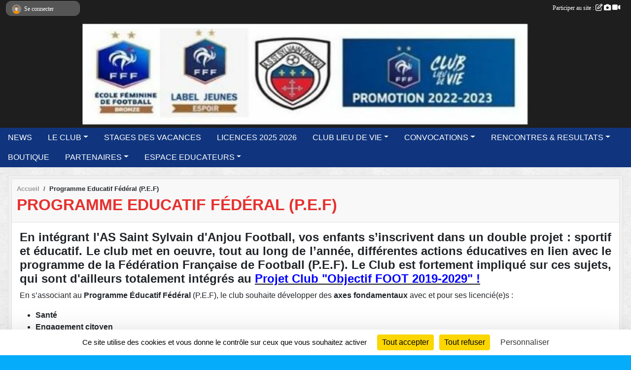

--- FILE ---
content_type: text/html; charset=UTF-8
request_url: https://www.stsylvainfoot.com/en-savoir-plus/programme-educatif-federal-pef-61670
body_size: 10211
content:
<!DOCTYPE html>
<html lang="fr" class="Arial uppercasable">
<head>
    <base href="https://www.stsylvainfoot.com/">
    <meta charset="utf-8">
    <meta http-equiv="Content-Type" content="text/html; charset=utf-8">
    <title>Programme Educatif Fédéral (P.E.F) - Saint Sylvain d&#039;Anjou Football</title>
    <meta name="description" content="En intégrant l&amp;#039;AS Saint Sylvain d&amp;#039;Anjou Football, vos enfants s’inscrivent dans un double projet : sportif et éducatif. Le club met en oeuvre, tout au long de l’année, différentes actions éducatives en lien avec le programme de la Fédérati...">
    <meta name="viewport" content="width=device-width, initial-scale=1, maximum-scale=1">
    <meta name="csrf-token" content="4pOpISPsXymXfdSr8Jr2omwT3LwsTs8GwFkN7CZB">
    <meta name="apple-itunes-app" content="app-id=890452369">

    <link rel="shortcut icon" type="image/png" href="/media/uploaded/sites/72/association/653a764415a43_3134028948084940101220052523057768620409327n.png">    
    <link rel="apple-touch-icon" sizes="152x152" href="/mu-152/72/association/653a764415a43_3134028948084940101220052523057768620409327n.png">
    <link rel="apple-touch-icon" sizes="180x180" href="/mu-180/72/association/653a764415a43_3134028948084940101220052523057768620409327n.png">
    <link rel="apple-touch-icon" sizes="167x167" href="/mu-167/72/association/653a764415a43_3134028948084940101220052523057768620409327n.png">
    <meta name="msapplication-TileImage" content="/mu-180/72/association/653a764415a43_3134028948084940101220052523057768620409327n.png">


    <link rel="manifest" href="/manifest.json">
    <meta name="apple-mobile-web-app-title" content="Saint Sylvain d&#039;Anjou Football">

 
    <meta property="og:image" content="https://www.stsylvainfoot.com/media/uploaded/sites/72/association/653a764415a43_3134028948084940101220052523057768620409327n.png">
    <meta property="og:title" content="Programme Educatif Fédéral (P.E.F)">
    <meta property="og:url" content="https://www.stsylvainfoot.com/en-savoir-plus/programme-educatif-federal-pef-61670">
    <meta property="og:description" content="En intégrant l&amp;#039;AS Saint Sylvain d&amp;#039;Anjou...">


    <link rel="alternate" type="application/rss+xml" title="Saint Sylvain d&#039;Anjou Football - Les news" href="/rss/news">
    <link rel="alternate" type="application/rss+xml" title="Saint Sylvain d&#039;Anjou Football - Les évènements" href="/rss/evenement">


<link type="text/css" rel="stylesheet" href="css/bootstrap.5.3.2/bootstrap.min.css">

<link type="text/css" rel="stylesheet" href="css/fontawesome-free-6.5.1-web/css/all.min.css">

<link type="text/css" rel="stylesheet" href="css/barre-noire.css">

<link type="text/css" rel="stylesheet" href="css/common.css">

<link type="text/css" rel="stylesheet" href="css/design-1.css">

<link type="text/css" rel="stylesheet" href="js/fancybox.5.0.36/fancybox.css">

<link type="text/css" rel="stylesheet" href="fonts/icons.css">

    <script src="js/bootstrap.5.3.2/bootstrap.bundle.min.js?tm=1736255796"></script>
    <script src="js/jquery-3.7.1.min.js?tm=1736255796"></script>
    <script src="js/advert.js?tm=1736255796"></script>

     <script src="/tarteaucitron/tarteaucitron.js"></script>
    <script src="/tarteaucitron/tarteaucitron-services.js"></script>
    <script>
        tarteaucitron.init({
            "privacyUrl": "", /* Privacy policy url */

            "hashtag": "#tarteaucitron", /* Open the panel with this hashtag */
            "cookieName": "tarteaucitron", /* Cookie name */

            "orientation": "bottom", //  "middle", /* Banner position (top - bottom) */

            "showAlertSmall": false, /* Show the small banner on bottom right */
            "cookieslist": false, /* Show the cookie list */

            "showIcon": false, /* Show cookie icon to manage cookies */
            "iconPosition": "BottomRight", /* BottomRight, BottomLeft, TopRight and TopLeft */

            "adblocker": false, /* Show a Warning if an adblocker is detected */

            "DenyAllCta" : true, /* Show the deny all button */
            "AcceptAllCta" : true, /* Show the accept all button when highPrivacy on */
            "highPrivacy": true, /* HIGHLY RECOMMANDED Disable auto consent */

            "handleBrowserDNTRequest": false, /* If Do Not Track == 1, disallow all */

            "removeCredit": true, /* Remove credit link */
            "moreInfoLink": true, /* Show more info link */
            "useExternalCss": false, /* If false, the tarteaucitron.css file will be loaded */

            "readmoreLink": "", /* Change the default readmore link */

            "mandatory": true, /* Show a message about mandatory cookies */
        });
        
    </script> 
</head>
<body class="colonne_widget_double pageslibres_details bg-type-tile no-asso-name no-title no-orientation fixed-footer users-rounded filters-select footer-with-partenaires"  style="--color1: rgb(230, 49, 46);--color2: rgb(16, 53, 126);--color1-light: rgba(230, 49, 46,0.05);--color1-declined: rgb(255,81,78);--color2-declined: rgb(48,85,158);--title-color: rgb(255, 255, 255);--color1-bkg-texte1: rgb(255,209,206);--color1-bkg-texte2: rgb(176,213,255);--background-color: rgb(5, 172, 250);--background-image-personnalisee: url(/media/uploaded/sites/72/background/5ee658969a32a_foot-filet-vert.JPG);--background-image: url(/images/backgrounds/pattern4.png);--logo-size: 50px;--title-px: 35;--title-size: 1.1em;--slogan-size: 1.5em;--title-size-coef1: 0,41666666666667;--title-size-coef2: 10;--color1r: 230;--color1g: 49;--color1b: 46;--max-width: 1400px;--bandeau-w: 100%;--bandeau-h: auto;--bandeau-x: 0px;--bandeau-y: 0px;--bandeau-max-height: 245.614px;" >
        <div id="wrap">
    <div id="a2hs" class="bg-dark d-sm-none">
    <div class="container-fluid py-3 maxwidth">
        <div class="row">
            <div class="col-6 text-white">
                <img src="/images/common/mobile-app.png" class="img-thumbnail" style="max-width:30px">
                sportsregions
            </div>
            <div class="col-6 text-end">
                <a href="https://play.google.com/store/apps/details?id=com.initiatives.sportsregions&hl=fr_FR" class="btn btn-sm btn-success">Installer</a>
            </div>
        </div>
    </div>
</div>    <header id="header">
        <div class="fond">
            <div id="degrade"></div>
            <div class="container-fluid maxwidth">
                <div class="row">
                    <div class="col" id="logo">
                    
                            <a id="image_logo" href="https://www.stsylvainfoot.com" rel="home"><img src="/media/uploaded/sites/72/association/653a764415a43_3134028948084940101220052523057768620409327n.png" alt="Logo"></a>
                            
                        <div>
                                <p class="longueur_0"><a href="https://www.stsylvainfoot.com" rel="home"></a></p>
      
                            <span class="slogan"></span>
                        </div>
                    </div>
                </div>
            </div>
        </div>
        
            <section class="container-fluid px-0 maxwidth">
            <div class="row g-0">
                <div class="bandeau col" id="conteneur_bandeau">
                    <a href="https://www.stsylvainfoot.com"  rel="home"  >
                        <img id="image_bandeau" src="/media/uploaded/sites/72/bandeau/6787e0110873f_1501253.JPG" alt="Bandeau">
                    </a>
                </div>
            </div>
        </section>
            
            
        <section class="container-fluid px-0 maxwidth">
            <div class="row g-0">
                <div class="col">
                    <nav id="mainmenu" class="allow2lines">
                        <ul class="nav nav-pills">
            
    <li class="nav-item" id="menu_1943">
        <a class="nav-link " href="https://www.stsylvainfoot.com/actualites-du-club">NEWS</a>
    </li>
            
    <li class="nav-item dropdown" id="menu_1949">
        <button class="nav-link dropdown-toggle " data-bs-toggle="dropdown" role="button" aria-haspopup="true" aria-expanded="false">LE CLUB</button>
        <div class="dropdown-menu">
                            <a class="dropdown-item" href="/en-savoir-plus/projet-club-2019-2029-94759" id="menu_461389">Projet Club 2019-2029 </a>
                            <a class="dropdown-item" href="/en-savoir-plus/charte-reglement-interieur-149508" id="menu_724612">Charte &amp; Règlement intérieur </a>
                            <a class="dropdown-item" href="/en-savoir-plus/organigramme-administratif-95620" id="menu_465670">Organigramme ADMINISTRATIF 2025 2026</a>
                            <a class="dropdown-item" href="/en-savoir-plus/organigramme-technique-2025-2026-95450" id="menu_464695">Organigramme TECHNIQUE 2025 2026</a>
                            <a class="dropdown-item" href="/en-savoir-plus/coordonnees-responsables-club-house-buvette-174890" id="menu_856028">COORDONNEES RESPONSABLES CLUB HOUSE / BUVETTE</a>
                            <a class="dropdown-item" href="/en-savoir-plus/planning-entrainements-2024-2025-107845" id="menu_533673">Planning Entraînements 2025-2026</a>
                            <a class="dropdown-item" href="/en-savoir-plus/asssa-news-173032" id="menu_847001">ASSSA NEWS</a>
                            <a class="dropdown-item" href="https://www.stsylvainfoot.com/contactez-nous" id="menu_1977">Contacts et Plan</a>
                    </div>
    </li>
            
    <li class="nav-item" id="menu_771552">
        <a class="nav-link " href="/en-savoir-plus/stages-des-vacances-158674">STAGES DES VACANCES</a>
    </li>
            
    <li class="nav-item" id="menu_740166">
        <a class="nav-link " href="/en-savoir-plus/demande-de-licences-2025-2026-781">LICENCES 2025 2026</a>
    </li>
            
    <li class="nav-item dropdown" id="menu_740164">
        <button class="nav-link dropdown-toggle " data-bs-toggle="dropdown" role="button" aria-haspopup="true" aria-expanded="false">CLUB LIEU DE VIE</button>
        <div class="dropdown-menu">
                            <a class="dropdown-item" href="/en-savoir-plus/club-lieu-de-vie-cest-quoi-153260" id="menu_742829">Club Lieu de Vie, c&#039;est quoi ? </a>
                            <a class="dropdown-item" href="/en-savoir-plus/programme-educatif-federal-pef-61670" id="menu_297785">Programme Educatif Fédéral</a>
                            <a class="dropdown-item" href="/en-savoir-plus/las-saint-sylvain-danjou-recrute-48428" id="menu_219993">Participez à la vie du club</a>
                            <a class="dropdown-item" href="https://www.stsylvainfoot.com/equipes" id="menu_1955">Equipes</a>
                            <a class="dropdown-item" href="https://www.stsylvainfoot.com/photos-du-club" id="menu_1954">Albums photos</a>
                    </div>
    </li>
            
    <li class="nav-item dropdown" id="menu_151218">
        <button class="nav-link dropdown-toggle " data-bs-toggle="dropdown" role="button" aria-haspopup="true" aria-expanded="false">CONVOCATIONS</button>
        <div class="dropdown-menu">
                            <a class="dropdown-item" href="/en-savoir-plus/convocation-veterans-57248" id="menu_271727">CONVOCATION VETERANS</a>
                            <a class="dropdown-item" href="/en-savoir-plus/convocations-seniors-et-u19-92094" id="menu_446394">CONVOCATIONS SENIORS &amp; U19</a>
                            <a class="dropdown-item" href="/en-savoir-plus/convocation-u16-u17-55658" id="menu_263214">CONVOCATIONS U16-U17</a>
                            <a class="dropdown-item" href="/en-savoir-plus/convocation-u15-76557" id="menu_373940">CONVOCATIONS U14-U15</a>
                            <a class="dropdown-item" href="/en-savoir-plus/convocation-u12u13-49978" id="menu_229370">CONVOCATIONS U12-U13</a>
                            <a class="dropdown-item" href="/en-savoir-plus/convocations-u10u11-49979" id="menu_229371">CONVOCATIONS U10-U11</a>
                            <a class="dropdown-item" href="/en-savoir-plus/convocations-u8u9-56597" id="menu_268322">CONVOCATIONS U8/U9</a>
                            <a class="dropdown-item" href="/en-savoir-plus/convocations-u6u7-56917" id="menu_270068">CONVOCATIONS U6/U7</a>
                            <a class="dropdown-item" href="/en-savoir-plus/convocations-u15-f-et-u13-f-96510" id="menu_471176">CONVOCATIONS U15 F et U13 F </a>
                            <a class="dropdown-item" href="/en-savoir-plus/convocations-u18f-et-seniors-f-172874" id="menu_846208">CONVOCATIONS U18F ET SENIORS F </a>
                    </div>
    </li>
            
    <li class="nav-item dropdown" id="menu_742832">
        <button class="nav-link dropdown-toggle " data-bs-toggle="dropdown" role="button" aria-haspopup="true" aria-expanded="false">RENCONTRES &amp; RESULTATS</button>
        <div class="dropdown-menu">
                            <a class="dropdown-item" href="https://foot49.fff.fr/recherche-clubs/?scl=9759&amp;tab=resultats" target="_blank"  id="menu_145974">Résultats du club</a>
                            <a class="dropdown-item" href="https://foot49.fff.fr/recherche-clubs/?scl=9759&amp;tab=resultats&amp;subtab=calendar" target="_blank"  id="menu_145976">Calendriers du club</a>
                            <a class="dropdown-item" href="https://foot49.fff.fr/recherche-clubs/?scl=9759&amp;tab=resultats&amp;subtab=agenda" target="_blank"  id="menu_146152">Agenda du club</a>
                            <a class="dropdown-item" href="https://foot49.fff.fr/recherche-clubs/?scl=9759&amp;tab=resultats&amp;subtab=ranking" target="_blank"  id="menu_145975">Classements du club</a>
                    </div>
    </li>
            
    <li class="nav-item" id="menu_740165">
        <a class="nav-link " href="/en-savoir-plus/boutique-club-115000">BOUTIQUE</a>
    </li>
            
    <li class="nav-item dropdown" id="menu_464797">
        <button class="nav-link dropdown-toggle " data-bs-toggle="dropdown" role="button" aria-haspopup="true" aria-expanded="false">PARTENAIRES</button>
        <div class="dropdown-menu">
                            <a class="dropdown-item" href="https://www.stsylvainfoot.com/partenaires" id="menu_740161">Nos Partenaires</a>
                            <a class="dropdown-item" href="/en-savoir-plus/notre-offre-contacts-95460" id="menu_464800">Notre offre Partenariale !</a>
                    </div>
    </li>
            
    <li class="nav-item dropdown" id="menu_1957">
        <button class="nav-link dropdown-toggle " data-bs-toggle="dropdown" role="button" aria-haspopup="true" aria-expanded="false">ESPACE EDUCATEURS</button>
        <div class="dropdown-menu">
                            <a class="dropdown-item" href="/en-savoir-plus/coin-des-techniciens-cr-reunions-techniques-etc-97302" id="menu_475649">CR Réunions Techniques</a>
                            <a class="dropdown-item" href="/en-savoir-plus/formations-95461" id="menu_464801">Plan de formation et diplôme Educateurs</a>
                            <a class="dropdown-item" href="/en-savoir-plus/cr-reunions-arbitres-98894" id="menu_485379">CR REUNIONS ARBITRES</a>
                            <a class="dropdown-item" href="https://www.stsylvainfoot.com/documents" id="menu_1961">Documents</a>
                    </div>
    </li>
</ul>
<form action="#" method="post">
    <select class="form-control form-select" id="navigation-select" name="navigation-select">
        <option value="">Navigation</option>
    </select>
</form>                    </nav>
                </div>
            </div>
        </section>
    </header>
        <div class="container-fluid px-0 px-sm-3 px-xxl-0 pb-5 maxwidth   is_detail   " id="contenu">
                
<div class="row">
    <div class="col-lg-12" id="main-column">
    <section id="main">
        <div class="inner">
            <header id="content-header">
                        <nav aria-label="breadcrumb">
        <ol class="breadcrumb" itemscope itemtype="https://schema.org/BreadcrumbList">
                            <li class="breadcrumb-item " itemprop="itemListElement" itemscope itemtype="https://schema.org/ListItem"><meta itemprop="position" content="1"><a href="https://www.stsylvainfoot.com" itemprop="item"><span itemprop="name">Accueil</span></a></li>
                            <li class="breadcrumb-item " itemprop="itemListElement" itemscope itemtype="https://schema.org/ListItem"><meta itemprop="position" content="2"><span itemprop="name">Programme Educatif Fédéral (P.E.F)</span></li>
                    </ol>
    </nav>
                            <h1 ><span>Programme Educatif Fédéral (P.E.F)</span></h1>
                                        <hr class="leon">
</header>            <div class="content">
                                <div class="content  ">
                                        <section class="detail pages-libres">
                        <div class="container-fluid px-0">
    <div class="row">
        <div class="col-12">
<section id="main-content">
        <h4 style="text-align:justify;"><strong>En intégrant l'AS Saint Sylvain d'Anjou Football, vos enfants s’inscrivent dans un double projet : sportif et éducatif. Le club met en oeuvre, tout au long de l’année, différentes actions éducatives en lien avec le programme de la Fédération Française de Football (P.E.F). Le Club est fortement impliqué sur ces sujets, qui sont d'ailleurs totalement intégrés au </strong><u><strong><span style="color:rgb(0,0,255);">Projet Club "Objectif FOOT 2019-2029" !</span></strong></u></h4>

<p>En s’associant au <strong>Programme Éducatif Fédéral</strong> (P.E.F), le club souhaite développer des<strong> axes fondamentaux</strong> avec et pour ses licencié(e)s :</p>

<ul>
	<li><strong>Santé</strong></li>
	<li><strong>Engagement citoyen</strong></li>
	<li><strong>Environnement</strong></li>
	<li><strong>Fair-Play</strong></li>
	<li><strong>Règles du jeu et arbitrage</strong></li>
	<li><strong>Culture Foot</strong></li>
</ul>

<p>Les valeurs du Club sont pour rappel : <strong><span style="color:#0000ff;">RESPECT</span></strong> - <span style="color:#0000ff;"><strong>PERFORMANCE</strong></span> - <span style="color:#0000ff;"><strong>PLAISIR</strong></span> - <strong><span style="color:#0000ff;">APPRENTISSAGE</span></strong></p>

<p> </p>

<p><u><span style="color:rgb(0,0,255);"><strong>Godet Guillian</strong></span></u>, référent P.E.F & Responsable Sportif et Administratif du club.</p>

<p> </p>

<p> </p>

<p> </p>

</section>
        </div>
    </div>

    <div class="row">
        <div class="col-12">
            <div id="partage" class="mt-3">
    <h2>Partager sur</h2>
    <div class="partage_block">
        <span class="partage-reseaux-sociaux">
                                    <button type="button" url="https://www.stsylvainfoot.com/en-savoir-plus/programme-educatif-federal-pef-61670" text="Programme Educatif Fédéral (P.E.F)" class="partage-facebook facebookShare" title="Partager sur Facebook">
                <span class="at-icon-wrapper"><svg xmlns="http://www.w3.org/2000/svg" xmlns:xlink="https://www.w3.org/1999/xlink" viewBox="0 0 32 32" class="at-icon at-icon-facebook" title="Facebook" alt="Facebook"><g><path d="M21 6.144C20.656 6.096 19.472 6 18.097 6c-2.877 0-4.85 1.66-4.85 4.7v2.62H10v3.557h3.247V26h3.895v-9.123h3.234l.497-3.557h-3.73v-2.272c0-1.022.292-1.73 1.858-1.73h2V6.143z" fill-rule="evenodd"/></g></svg></span><em class="titre">Facebook</em>
            </button>
            <button type="button" url="https://www.stsylvainfoot.com/en-savoir-plus/programme-educatif-federal-pef-61670" text="Programme Educatif Fédéral (P.E.F)" class="partage-twitter twitterShare" title="Partager sur X">
                <span class="at-icon-wrapper"><svg viewBox="0 0 300 271" xmlns="http://www.w3.org/2000/svg" xmlns:xlink="https://www.w3.org/1999/xlink"  class="at-icon at-icon-twitter" title="Twitter" alt="Twitter"><path d="m236 0h46l-101 115 118 156h-92.6l-72.5-94.8-83 94.8h-46l107-123-113-148h94.9l65.5 86.6zm-16.1 244h25.5l-165-218h-27.4z"/></svg></span><em class="titre">Twitter</em>
            </button>
        </span>
    </div>
</div>        </div>
    </div>
    
    <div class="row">
        <div class="col-12">
                    </div>
    </div>
</div>

<section id="contenus-associes">
        <div class="container-fluid px-0">
                            <div class="row">
                    <div class="col-12">
                        <section>
                            <header>
    <h2 class="secondary-content"><span >Documents associés</span></h2>
</header>
                                                            <section class="liste documents">
    <div class="container-fluid">
        <div class="row level3">
                                                
                    <article>
            <a target="_blank" title="PEF- Santé - Faire ses lacets" href="/documents/pef-sante-faire-ses-lacets-368994" class="document_extension format_pdf">pdf</a>
        <section>
                    <h3><a target="_blank" href="/documents/pef-sante-faire-ses-lacets-368994">PEF- Santé - Faire ses lacets</a></h3>
                            <a class="btn btn-warning mb-3" title="PEF- Santé - Faire ses lacets" href="/documents/pef-sante-faire-ses-lacets-368994" target="_blank">Télécharger le document <span class="extension">pdf</span></a>
                                </section>
</article>                                                                
                    <article>
            <a target="_blank" title="PEF - Santé - Faire son sac" href="/documents/pef-sante-faire-son-sac-368993" class="document_extension format_pdf">pdf</a>
        <section>
                    <h3><a target="_blank" href="/documents/pef-sante-faire-son-sac-368993">PEF - Santé - Faire son sac</a></h3>
                            <a class="btn btn-warning mb-3" title="PEF - Santé - Faire son sac" href="/documents/pef-sante-faire-son-sac-368993" target="_blank">Télécharger le document <span class="extension">pdf</span></a>
                                </section>
</article>                                                                
                    <article>
            <a target="_blank" title="PEF - Découvre l&#039;arbitre de touche" href="/documents/pef-decouvre-larbitre-de-touche-368992" class="document_extension format_pdf">pdf</a>
        <section>
                    <h3><a target="_blank" href="/documents/pef-decouvre-larbitre-de-touche-368992">PEF - Découvre l&#039;arbitre de touche</a></h3>
                            <a class="btn btn-warning mb-3" title="PEF - Découvre l&#039;arbitre de touche" href="/documents/pef-decouvre-larbitre-de-touche-368992" target="_blank">Télécharger le document <span class="extension">pdf</span></a>
                                </section>
</article>                                                                
                    <article>
            <a target="_blank" title="PEF - Engagement citoyen - La vision du jeu" href="/documents/pef-engagement-citoyen-la-vision-du-jeu-368990" class="document_extension format_pdf">pdf</a>
        <section>
                    <h3><a target="_blank" href="/documents/pef-engagement-citoyen-la-vision-du-jeu-368990">PEF - Engagement citoyen - La vision du jeu</a></h3>
                            <a class="btn btn-warning mb-3" title="PEF - Engagement citoyen - La vision du jeu" href="/documents/pef-engagement-citoyen-la-vision-du-jeu-368990" target="_blank">Télécharger le document <span class="extension">pdf</span></a>
                                </section>
</article>                                                                
                    <article>
            <a target="_blank" title="PEF - Engagement citoyen - Initiation aux premiers secours" href="/documents/pef-engagement-citoyen-initiation-aux-premiers-secours-368989" class="document_extension format_pdf">pdf</a>
        <section>
                    <h3><a target="_blank" href="/documents/pef-engagement-citoyen-initiation-aux-premiers-secours-368989">PEF - Engagement citoyen - Initiation aux premiers secours</a></h3>
                            <a class="btn btn-warning mb-3" title="PEF - Engagement citoyen - Initiation aux premiers secours" href="/documents/pef-engagement-citoyen-initiation-aux-premiers-secours-368989" target="_blank">Télécharger le document <span class="extension">pdf</span></a>
                                </section>
</article>                                                                
                    <article>
            <a target="_blank" title="PEF - Culture Foot - Comme des pros" href="/documents/pef-culture-foot-comme-des-pros-368988" class="document_extension format_pdf">pdf</a>
        <section>
                    <h3><a target="_blank" href="/documents/pef-culture-foot-comme-des-pros-368988">PEF - Culture Foot - Comme des pros</a></h3>
                            <a class="btn btn-warning mb-3" title="PEF - Culture Foot - Comme des pros" href="/documents/pef-culture-foot-comme-des-pros-368988" target="_blank">Télécharger le document <span class="extension">pdf</span></a>
                                </section>
</article>                                                                
                    <article>
            <a target="_blank" title="PEF - Culture Foot - Protocole de célébration de but" href="/documents/pef-culture-foot-protocole-de-celebration-de-but-368987" class="document_extension format_pdf">pdf</a>
        <section>
                    <h3><a target="_blank" href="/documents/pef-culture-foot-protocole-de-celebration-de-but-368987">PEF - Culture Foot - Protocole de célébration de but</a></h3>
                            <a class="btn btn-warning mb-3" title="PEF - Culture Foot - Protocole de célébration de but" href="/documents/pef-culture-foot-protocole-de-celebration-de-but-368987" target="_blank">Télécharger le document <span class="extension">pdf</span></a>
                                </section>
</article>                                                                
                    <article>
            <a target="_blank" title="PEF - Les Valeurs du football, du club et des JO" href="/documents/pef-les-valeurs-du-football-du-club-et-des-jo-368991" class="document_extension format_pdf">pdf</a>
        <section>
                    <h3><a target="_blank" href="/documents/pef-les-valeurs-du-football-du-club-et-des-jo-368991">PEF - Les Valeurs du football, du club et des JO</a></h3>
                            <a class="btn btn-warning mb-3" title="PEF - Les Valeurs du football, du club et des JO" href="/documents/pef-les-valeurs-du-football-du-club-et-des-jo-368991" target="_blank">Télécharger le document <span class="extension">pdf</span></a>
                                </section>
</article>                                    </div>
    </div>
</section>                                                    </section>
                    </div>
                </div>
                    </div>
    </section>
                    </section>
                                    </div>
            </div>
            <footer id="content-footer">
            <div class="container-fluid px-0">
                <div class="row">
                                                                <div class="col">
                            <span class="auteur">
                                                                    <span>
                                        Publié
                                                                                    le <time datetime="2024-04-22T17:59:42+0200">22 avril 2024</time>
                                                                            
                                                                                    <hr>
                                        
                                                                                    par
                                                                                            <a href="/membres/thierry-cygan-397314">Thierry CYGAN</a>
                                                                                                                        </span>
                                                                                                                        <img class="user-illustration img-fluid" itemprop="image" src="/mumb-30-30-f0f0f0/546232c47139a_1.jpg" alt="Thierry CYGAN">
                                                                                                                                        </span>
                        </div>
                                    </div>
            </div>
        </footer>
            </div>
    </section>
 
    </div>
</div>
    </div>
</div><footer id="footer"  class="with-partenaires" >
    <div class="container maxwidth">
        <div class="row partenaires">
        <div class="col-12 px-0">
            <div class="container-fluid">
                <div class="d-none d-sm-flex row background">
                    <div class="col">
                                                <h2>Les partenaires du club</h2>
                    </div>
                </div>
                <div class="d-none d-sm-flex row background pb-2 justify-content-center ">
                                        <div class="col-2 col-md-1 py-2 px-1 px-md-2 px-xl-3 part text-center ">
                        <a data-bs-toggle="tooltip" data-bs-placement="top" href="/partenaires/garage-gaudineau-citroen-9061" title="Garage GAUDINEAU - CITROEN - ">
                                                            <img class="img-fluid border" src="/mub-120-120-f3f3f3/72/partenaire/508d58a0ec557_Garage%20Gaudineau.jpg" alt="Garage GAUDINEAU - CITROEN - ">
                                                    </a>
                    </div>
                                        <div class="col-2 col-md-1 py-2 px-1 px-md-2 px-xl-3 part text-center ">
                        <a data-bs-toggle="tooltip" data-bs-placement="top" href="/partenaires/intersport-135410" title="INTERSPORT">
                                                            <img class="img-fluid border" src="/mub-120-120-f3f3f3/72/partenaire/65f1ccdd27d90_Intersport1lignequadrisignature.png" alt="INTERSPORT">
                                                    </a>
                    </div>
                                        <div class="col-2 col-md-1 py-2 px-1 px-md-2 px-xl-3 part text-center ">
                        <a data-bs-toggle="tooltip" data-bs-placement="top" href="/partenaires/bleu-ardoise-110027" title="BLEU ARDOISE">
                                                            <img class="img-fluid border" src="/mub-120-120-f3f3f3/72/partenaire/65c5dde3a22ed_LOGO.jpg" alt="BLEU ARDOISE">
                                                    </a>
                    </div>
                                        <div class="col-2 col-md-1 py-2 px-1 px-md-2 px-xl-3 part text-center ">
                        <a data-bs-toggle="tooltip" data-bs-placement="top" href="/partenaires/pci-135409" title="PCI">
                                                            <img class="img-fluid border" src="/mub-120-120-f3f3f3/72/partenaire/65c5e2527faa6_Capture.JPG" alt="PCI">
                                                    </a>
                    </div>
                                        <div class="col-2 col-md-1 py-2 px-1 px-md-2 px-xl-3 part text-center ">
                        <a data-bs-toggle="tooltip" data-bs-placement="top" href="/partenaires/charpentiers-angevins-135403" title="CHARPENTIERS ANGEVINS">
                                                            <img class="img-fluid border" src="/mub-120-120-f3f3f3/72/partenaire/65c5dedb341dd_20220107.jpg" alt="CHARPENTIERS ANGEVINS">
                                                    </a>
                    </div>
                                        <div class="col-2 col-md-1 py-2 px-1 px-md-2 px-xl-3 part text-center ">
                        <a data-bs-toggle="tooltip" data-bs-placement="top" href="/partenaires/optique-du-centre-108490" title="Optique du Centre ">
                                                            <img class="img-fluid border" src="/mub-120-120-f3f3f3/72/partenaire/61c04cac0fc89_LogoAdresse.PNG" alt="Optique du Centre ">
                                                    </a>
                    </div>
                                        <div class="col-2 col-md-1 py-2 px-1 px-md-2 px-xl-3 part text-center ">
                        <a data-bs-toggle="tooltip" data-bs-placement="top" href="/partenaires/latelier-flam-125872" title="L&#039;ATELIER FLAM&#039;">
                                                            <img class="img-fluid border" src="/mub-120-120-f3f3f3/72/partenaire/6439430d85cf6_Capture.JPG" alt="L&#039;ATELIER FLAM&#039;">
                                                    </a>
                    </div>
                                        <div class="col-2 col-md-1 py-2 px-1 px-md-2 px-xl-3 part text-center ">
                        <a data-bs-toggle="tooltip" data-bs-placement="top" href="/partenaires/credit-agricole-51462" title="Crédit  Agricole ">
                                                            <img class="img-fluid border" src="/mub-120-120-f3f3f3/72/partenaire/56ddf12da254d_index.jpg" alt="Crédit  Agricole ">
                                                    </a>
                    </div>
                                        <div class="col-2 col-md-1 py-2 px-1 px-md-2 px-xl-3 part text-center ">
                        <a data-bs-toggle="tooltip" data-bs-placement="top" href="/partenaires/super-u-saint-sylvain-541" title="SUPER U Saint Sylvain">
                                                            <img class="img-fluid border" src="/mub-120-120-f3f3f3/72/partenaire/65c5ec11ef746_2017superu.jpg" alt="SUPER U Saint Sylvain">
                                                    </a>
                    </div>
                                        <div class="col-2 col-md-1 py-2 px-1 px-md-2 px-xl-3 part text-center ">
                        <a data-bs-toggle="tooltip" data-bs-placement="top" href="/partenaires/pft-formation-147418" title="PFT FORMATION">
                                                            <img class="img-fluid border" src="/mub-120-120-f3f3f3/72/partenaire/679b8a56415e6_imagesssphoto.JPG" alt="PFT FORMATION">
                                                    </a>
                    </div>
                                        <div class="col-2 col-md-1 py-2 px-1 px-md-2 px-xl-3 part text-center ">
                        <a data-bs-toggle="tooltip" data-bs-placement="top" href="/partenaires/la-ronde-des-vins-51466" title="La ronde des vins ">
                                                            <img class="img-fluid border" src="/mub-120-120-f3f3f3/72/partenaire/56ddf56604abe_rondedesvins.jpg" alt="La ronde des vins ">
                                                    </a>
                    </div>
                                        <div class="col-2 col-md-1 py-2 px-1 px-md-2 px-xl-3 part text-center ">
                        <a data-bs-toggle="tooltip" data-bs-placement="top" href="/partenaires/process-systems-122187" title="PROCESS SYSTEMS">
                                                            <img class="img-fluid border" src="/mub-120-120-f3f3f3/72/partenaire/638a2366ca3cd_PROCESSSYSTEM.JPG" alt="PROCESS SYSTEMS">
                                                    </a>
                    </div>
                                        <div class="col-2 col-md-1 py-2 px-1 px-md-2 px-xl-3 part text-center ">
                        <a data-bs-toggle="tooltip" data-bs-placement="top" href="/partenaires/boulangerie-olivier-pothin-154664" title="Boulangerie Olivier Pothin">
                                                            <img class="img-fluid border" src="/mub-120-120-f3f3f3/72/partenaire/68cc724e16a81_Screenshot20250918225318Chrome.jpg" alt="Boulangerie Olivier Pothin">
                                                    </a>
                    </div>
                                        <div class="col-2 col-md-1 py-2 px-1 px-md-2 px-xl-3 part text-center ">
                        <a data-bs-toggle="tooltip" data-bs-placement="top" href="/partenaires/mc-donalds-les-portes-dangers-109702" title="Mc DONALD&#039;S Les Portes d&#039;Angers">
                                                            <img class="img-fluid border" src="/mub-120-120-f3f3f3/72/partenaire/620caee5944bc_MacDO.JPG" alt="Mc DONALD&#039;S Les Portes d&#039;Angers">
                                                    </a>
                    </div>
                                        <div class="col-2 col-md-1 py-2 px-1 px-md-2 px-xl-3 part text-center ">
                        <a data-bs-toggle="tooltip" data-bs-placement="top" href="/partenaires/le-cadran-35604" title="Le Cadran">
                                                            <img class="img-fluid border" src="/mub-120-120-f3f3f3/72/partenaire/543ac1f7ef2b1_cadranpage001.jpg" alt="Le Cadran">
                                                    </a>
                    </div>
                                        <div class="col-2 col-md-1 py-2 px-1 px-md-2 px-xl-3 part text-center ">
                        <a data-bs-toggle="tooltip" data-bs-placement="top" href="/partenaires/laser-game-51465" title="Laser game">
                                                            <img class="img-fluid border" src="/mub-120-120-f3f3f3/72/partenaire/56ddf4e5d53e1_logolasergameevolutionfooter.png" alt="Laser game">
                                                    </a>
                    </div>
                                        <div class="col-2 col-md-1 py-2 px-1 px-md-2 px-xl-3 part text-center ">
                        <a data-bs-toggle="tooltip" data-bs-placement="top" href="/partenaires/mazuret-51463" title="Mazuret">
                                                            <img class="img-fluid border" src="/mub-120-120-f3f3f3/72/partenaire/61c3098aecc5d_LOGOMAZURETnoir.JPG" alt="Mazuret">
                                                    </a>
                    </div>
                                        <div class="col-2 col-md-1 py-2 px-1 px-md-2 px-xl-3 part text-center ">
                        <a data-bs-toggle="tooltip" data-bs-placement="top" href="/partenaires/boucherie-verroise-88807" title="Boucherie Verroise ">
                                                            <img class="img-fluid border" src="/mub-120-120-f3f3f3/72/partenaire/5dc178888e54d_LOGOBOUCHERIEVERROISE.JPG" alt="Boucherie Verroise ">
                                                    </a>
                    </div>
                                        <div class="col-2 col-md-1 py-2 px-1 px-md-2 px-xl-3 part text-center ">
                        <a data-bs-toggle="tooltip" data-bs-placement="top" href="/partenaires/restaurant-lastuce-110030" title="Restaurant l&#039;Astuce !">
                                                            <img class="img-fluid border" src="/mub-120-120-f3f3f3/72/partenaire/621fd81610a4c_menu.jpg" alt="Restaurant l&#039;Astuce !">
                                                    </a>
                    </div>
                                        <div class="col-2 col-md-1 py-2 px-1 px-md-2 px-xl-3 part text-center ">
                        <a data-bs-toggle="tooltip" data-bs-placement="top" href="/partenaires/loxam-136793" title="LOXAM">
                                                            <img class="img-fluid border" src="/mub-120-120-f3f3f3/72/partenaire/65f3082583541_LOXAM.JPG" alt="LOXAM">
                                                    </a>
                    </div>
                                        <div class="col-2 col-md-1 py-2 px-1 px-md-2 px-xl-3 part text-center ">
                        <a data-bs-toggle="tooltip" data-bs-placement="top" href="/partenaires/le-pavillon-angevin-63449" title="LE PAVILLON ANGEVIN">
                                                            <img class="img-fluid border" src="/mub-120-120-f3f3f3/72/partenaire/65c5e29875b6e_pavillonangevin.png" alt="LE PAVILLON ANGEVIN">
                                                    </a>
                    </div>
                                        <div class="col-2 col-md-1 py-2 px-1 px-md-2 px-xl-3 part text-center ">
                        <a data-bs-toggle="tooltip" data-bs-placement="top" href="/partenaires/la-table-de-mick-lange-140962" title="La Table de Mick &#039;L&#039;Ange">
                                                            <img class="img-fluid border" src="/mub-120-120-f3f3f3/72/partenaire/66b2392245bd6_Capture.JPG" alt="La Table de Mick &#039;L&#039;Ange">
                                                    </a>
                    </div>
                                        <div class="col-2 col-md-1 py-2 px-1 px-md-2 px-xl-3 part text-center ">
                        <a data-bs-toggle="tooltip" data-bs-placement="top" href="/partenaires/terre-decape-135404" title="TERRE DECAPE">
                                                            <img class="img-fluid border" src="/mub-120-120-f3f3f3/72/partenaire/65c5e03a164c6_LOGO.JPG" alt="TERRE DECAPE">
                                                    </a>
                    </div>
                                        <div class="col-2 col-md-1 py-2 px-1 px-md-2 px-xl-3 part text-center ">
                        <a data-bs-toggle="tooltip" data-bs-placement="top" href="/partenaires/gautier-batiment-135405" title="GAUTIER BATIMENT">
                                                            <img class="img-fluid border" src="/mub-120-120-f3f3f3/72/partenaire/65c5e114a874d_Capture.JPG" alt="GAUTIER BATIMENT">
                                                    </a>
                    </div>
                                        <div class="col-2 col-md-1 py-2 px-1 px-md-2 px-xl-3 part text-center ">
                        <a data-bs-toggle="tooltip" data-bs-placement="top" href="/partenaires/rocade-sud-automobile-61174" title="ROCADE SUD AUTOMOBILE">
                                                            <img class="img-fluid border" src="/mub-120-120-f3f3f3/72/partenaire/62b163b08966a_LogoRS11.png" alt="ROCADE SUD AUTOMOBILE">
                                                    </a>
                    </div>
                                        <div class="col-2 col-md-1 py-2 px-1 px-md-2 px-xl-3 part text-center ">
                        <a data-bs-toggle="tooltip" data-bs-placement="top" href="/partenaires/gdl-garage-du-loir-147434" title="GDL Garage du Loir">
                                                            <img class="img-fluid border" src="/mub-120-120-f3f3f3/72/partenaire/679a74709dfa6_LOGO.JPG" alt="GDL Garage du Loir">
                                                    </a>
                    </div>
                                        <div class="col-2 col-md-1 py-2 px-1 px-md-2 px-xl-3 part text-center ">
                        <a data-bs-toggle="tooltip" data-bs-placement="top" href="/partenaires/reverdit-peinture-154665" title="Reverdit Peinture">
                                                            <img class="img-fluid border" src="/mub-120-120-f3f3f3/72/partenaire/68cc730752e9b_20250918195638.jpg" alt="Reverdit Peinture">
                                                    </a>
                    </div>
                                        <div class="col-2 col-md-1 py-2 px-1 px-md-2 px-xl-3 part text-center ">
                        <a data-bs-toggle="tooltip" data-bs-placement="top" href="/partenaires/caraimant-permis-158543" title="CAR&#039;AIMANT PERMIS">
                                                            <img class="img-fluid border" src="/mub-120-120-f3f3f3/72/partenaire/696a6d674a834_202601161548361.jpg" alt="CAR&#039;AIMANT PERMIS">
                                                    </a>
                    </div>
                                        <div class="col-2 col-md-1 py-2 px-1 px-md-2 px-xl-3 part text-center ">
                        <a data-bs-toggle="tooltip" data-bs-placement="top" href="/partenaires/restaurant-le-quart-dheure-155302" title="RESTAURANT LE QUART d&#039;HEURE">
                                                            <img class="img-fluid border" src="/mub-120-120-f3f3f3/72/partenaire/68dfca544f0b5_photos.JPG" alt="RESTAURANT LE QUART d&#039;HEURE">
                                                    </a>
                    </div>
                                        <div class="col-2 col-md-1 py-2 px-1 px-md-2 px-xl-3 part text-center ">
                        <a data-bs-toggle="tooltip" data-bs-placement="top" href="/partenaires/garage-gt-saint-sylvain-109732" title="Garage GT Saint Sylvain ">
                                                            <img class="img-fluid border" src="/mub-120-120-f3f3f3/72/partenaire/620e8bcb22232_GTSTSYLVAIN.JPG" alt="Garage GT Saint Sylvain ">
                                                    </a>
                    </div>
                                        <div class="col-2 col-md-1 py-2 px-1 px-md-2 px-xl-3 part text-center ">
                        <a data-bs-toggle="tooltip" data-bs-placement="top" href="/partenaires/safti-immobilier-88347" title="SAFTI IMMOBILIER">
                                                            <img class="img-fluid border" src="/mub-120-120-f3f3f3/72/partenaire/5db00a5d40bde_associationSAFTI.jpg" alt="SAFTI IMMOBILIER">
                                                    </a>
                    </div>
                                        <div class="col-2 col-md-1 py-2 px-1 px-md-2 px-xl-3 part text-center ">
                        <a data-bs-toggle="tooltip" data-bs-placement="top" href="/partenaires/france-pare-brise-63247" title="FRANCE PARE BRISE">
                                                            <img class="img-fluid border" src="/mub-120-120-f3f3f3/72/partenaire/58e252b506340_FrancePareBrise.JPG" alt="FRANCE PARE BRISE">
                                                    </a>
                    </div>
                                        <div class="col-2 col-md-1 py-2 px-1 px-md-2 px-xl-3 part text-center ">
                        <a data-bs-toggle="tooltip" data-bs-placement="top" href="/partenaires/mj-poele-114615" title="MJ POELE ">
                                                            <img class="img-fluid border" src="/mub-120-120-f3f3f3/72/partenaire/62ac2454c1b7f_LOGONOIRVECTORISERBON1.png" alt="MJ POELE ">
                                                    </a>
                    </div>
                                        <div class="col-2 col-md-1 py-2 px-1 px-md-2 px-xl-3 part text-center ">
                        <a data-bs-toggle="tooltip" data-bs-placement="top" href="/partenaires/camut-perrot-135414" title="CAMUT PERROT">
                                                            <img class="img-fluid border" src="/mub-120-120-f3f3f3/72/partenaire/65c5f3dc4e237_Capture.JPG" alt="CAMUT PERROT">
                                                    </a>
                    </div>
                                        <div class="col-2 col-md-1 py-2 px-1 px-md-2 px-xl-3 part text-center ">
                        <a data-bs-toggle="tooltip" data-bs-placement="top" href="/partenaires/ladresse-147435" title="L&#039;ADRESSE">
                                                            <img class="img-fluid border" src="/mub-120-120-f3f3f3/72/partenaire/679a7601a0f27_LADRESSEIMMO.JPG" alt="L&#039;ADRESSE">
                                                    </a>
                    </div>
                                        <div class="col-2 col-md-1 py-2 px-1 px-md-2 px-xl-3 part text-center  last ">
                        <a data-bs-toggle="tooltip" data-bs-placement="top" href="/partenaires/cynodog-152438" title="CYNODOG">
                                                            <img class="img-fluid border" src="/mub-120-120-f3f3f3/72/partenaire/687603d637b0b_CYNODOG.PNG" alt="CYNODOG">
                                                    </a>
                    </div>
                                    </div>
            </div>
        </div>
    </div>
        <div class="row py-3">
            <div class="col-md-3 col-lg-3 col-xl-3 col-xxl-3 pt-3 pb-1 text-center">
                <nav id="copyright"><a href="https://www.sportsregions.fr/inscription" title="Création de site internet de club de Football" rel="friend" class="tag_acces_outil_footer_01A"><strong>Sports<em>regions</em></strong></a></nav>                <div id="visites">
                    <i class="fa fa-bar-chart"></i>
                <span id="nb-visites">Chargement des </span> visites
    </div>
<div id="stats_analyser"></div>            </div>
            <div class="col-md-4 col-lg-4 col-xl-4 col-xxl-3 pt-3 pb-1 px-0 text-center">
                <div id="footer-apps">
            <a href="https://play.google.com/store/apps/details?id=com.initiatives.sportsregions&amp;hl=fr_FR"  title="Télécharger l'application Android dans le Play Store"><img src="/images/common/badge-playstore-fr.svg" alt="Télécharger l'application Android dans le play Store"></a>
                <a href="https://itunes.apple.com/fr/app/sportsregions/id890452369" title="Télécharger l'application iPhone dans l\'App Store"><img src="/images/common/badge-appstore-fr.svg" alt="Télécharger l'application iPhone dans l'App Store"></a>
    </div>            </div>
            <div class="col-md-5 col-lg-5 col-xl-4 col-xxl-5 pt-3 pb-1 text-center">
                <nav id="cookies">
    <ul>
        <li><a href="https://www.sportsregions.fr/charte-cookies" class="informations-legales">Charte cookies</a></li>
                <li><a href="javascript:void(0);" onclick="tarteaucitron.userInterface.openPanel();" class="informations-legales">Gestion des cookies</a></li>
            </ul>
</nav>                <nav id="legal">
    <ul>
        <li><a href="https://www.stsylvainfoot.com/informations-legales" class="informations-legales">Informations légales</a></li>
        <li><a href="https://www.sportsregions.fr/signaler-un-contenu-inapproprie?k=5184">Signaler un contenu inapproprié</a></li>
    </ul>
</nav>            </div>
            <div class="col-xl-1 col-xxl-1 text-center pt-3 pb-1 px-0 rss d-none d-xl-block">
                <div class="rss">
    <a href="https://www.stsylvainfoot.com/rss/news" data-bs-toggle="tooltip" data-bs-placement="top" title="Flux rss des actualités"><i class="fa fa-rss"></i></a>
    <a href="https://www.stsylvainfoot.com/rss/evenement" data-bs-toggle="tooltip" data-bs-placement="top" title="Flux rss des évènements"><i class="fa fa-rss"></i></a>
</div>            </div>
        </div>
    </div>
</footer>        <div id="log_bar">
    <div class="container-fluid maxwidth">
        <div class="row" id="barre_noire">
            <div class="col">
                <div id="informations_utilisateur" class="not-connected">
                    <div id="lien_user" class="hilight">
                        <a href="https://www.stsylvainfoot.com/se-connecter" id="lien_user_lien">
                        <img id="avatar" class="img-fluid rounded-circle" src="/images/common/boxed-item-membre.svg" alt="avatar"><span class="label">Se connecter</span>
                        </a>
                    </div>
                    <input type="hidden" name="login_sv_email" value="">
                    <input type="hidden" name="login_sv_mode" value="">
                    <input type="hidden" name="login_sv_message" value="">
                    <div id="popup_login"><div id="popup_login_modal" class="modal fade" tabindex="-1" role="dialog" style="display:none"></div></div>
                </div>
            </div>
            <div class="col">
                <div id="participate">
                    <a href="https://www.stsylvainfoot.com/se-connecter" title="Se connecter pour rédiger une news">
                        Participer au site :
                    
                        <i class="far fa-edit"></i>
        
                        <i class="fas fa-camera"></i>
        
                        <i class="fas fa-video"></i>
                    </a>
                </div>
                            </div>
        </div>
    </div>
</div>
<div id="mobile_login_bar">
    <div class="container-fluid maxwidth">
        <div class="row">
            <div class="col-7 text-right">
                Envie de participer ?
            </div>
            <div class="col-5 text-center">
                <a href="https://www.stsylvainfoot.com/se-connecter" id="lien_user_lien_mobile" class="btn btn-sm btn-primary">Connexion</a>
            </div>
        </div>
    </div>
</div>        <div id="fb-root"></div>
    <div id="confirmPop" class="modal" style="display:none"></div>
    <div id="multi_modal" class="modal fade" tabindex="-1" role="dialog" style="display:none"></div>
    <script>
    var page_courante = "/en-savoir-plus/programme-educatif-federal-pef-61670";
    var association_id = 72;
    var auto_open_login = 0;
    var termes_recherche = "";
    var popup_login_mode = null;
    var popup_login_identifiant = null;
    var popup_login_autoopen = 0;
    </script>
        
        <script src="js/confirm-message-pop.js"></script>
    
        <script src="js/common.js"></script>
    
        <script src="js/design-1.js"></script>
    
        <script src="js/fancybox.5.0.36/fancybox.umd.js"></script>
    
        <script src="js/formulaire.js"></script>
    
        <script src="js/reservations.js"></script>
    
        <script src="js/controle-honorabilite.js"></script>
    
        <script src="js/login.js"></script>
         <script>
        (tarteaucitron.job = tarteaucitron.job || []).push("openstreetmap_sportsregions");
    
    (tarteaucitron.job = tarteaucitron.job || []).push("facebooklikebox");

    (tarteaucitron.job = tarteaucitron.job || []).push("dailymotion");

    (tarteaucitron.job = tarteaucitron.job || []).push("vimeo");

    (tarteaucitron.job = tarteaucitron.job || []).push("facebook_video_sportsregions");

    
    
    </script> </body>
</html>

--- FILE ---
content_type: text/html; charset=UTF-8
request_url: https://www.stsylvainfoot.com/mumb-30-30-f0f0f0/546232c47139a_1.jpg
body_size: 1724
content:
���� JFIF  ` `  �� ;CREATOR: gd-jpeg v1.0 (using IJG JPEG v80), quality = 90
�� C 


�� C		��    ��           	
�� �   } !1AQa"q2���#B��R��$3br�	
%&'()*456789:CDEFGHIJSTUVWXYZcdefghijstuvwxyz���������������������������������������������������������������������������        	
�� �  w !1AQaq"2�B����	#3R�br�
$4�%�&'()*56789:CDEFGHIJSTUVWXYZcdefghijstuvwxyz��������������������������������������������������������������������������   ? �&��$� �Y��������Ok����ko
C3]6)�(�!L�}�#�s׌
��6�11��M�#���(¬:�U^L��u_��m���s�� 9#�M�w�#8c�~V ��H �ie�!�T�;�c�eXU��ԕ����6(SڿJ����⬬s/ot���ΜT^Ej�e�I�|�{W66S�	J��N�ZЅWd�?:����]N�4��`&�D�3�����0}Oz��[�T�e_S��F|�-,ww�e֩7�W�\5Ĉ�6�V�#�N��N�+����L��d�ە�>��~�y��WI��R���9e07 v�\{��XYJTc)+6~k��i֔ �5�	q��(���\����~h�� �>�㏊tk;�4�6RW��R"�r�,��|�oA�~s�a$��u��d��ƌ}�߹���O��� �>��-�ȭ=�+�$��i��Il :��j���1*���#滕	T��>���Q�¿K�[���� �*�u��Κyе[�%�~�����[��˴d�v�dw�:UF��R��w�m�Z��1�f�G�ep��$���;���������ɪ��oe%��O�o�r��zN��#7s5��UP� �?*ׇ����]�V���j�:�����~���~ ԼO�)xP���5+���&����#,w�ƀ���T{_q-ω����

--- FILE ---
content_type: text/html; charset=UTF-8
request_url: https://www.stsylvainfoot.com/mub-120-120-f3f3f3/72/partenaire/65c5e2527faa6_Capture.JPG
body_size: 3442
content:
���� JFIF  ` `  �� ;CREATOR: gd-jpeg v1.0 (using IJG JPEG v80), quality = 90
�� C 


�� C		��  x x ��           	
�� �   } !1AQa"q2���#B��R��$3br�	
%&'()*456789:CDEFGHIJSTUVWXYZcdefghijstuvwxyz���������������������������������������������������������������������������        	
�� �  w !1AQaq"2�B����	#3R�br�
$4�%�&'()*56789:CDEFGHIJSTUVWXYZcdefghijstuvwxyz��������������������������������������������������������������������������   ? �3��
 ( ��
 ( ��
 ( ��
 ( ��
 ( ��
 ( ��
 ( ��
 ( ��
 ( ��
 ( ��
 ( ��� �m�� �9� �.�� ����_�?��K�� �4\�_�?��K�� �4\�_�?��K�� �4\�_�?��K�� �4\�_�?��K�� �4\�_�?��K�� �4\�_�?��K�� �4\�_�?��K�� �4\�_�?��K�� �4\�_�?��K�� �4\�_�?��K�� �4\�_�?��K�� �4\�_�?��K�� �4\�_�?��K�� �4\�@	@ - }G�(~�����?��Q������ʇn3#m �,J���!����I>Xnsԛ�����_�o��{�xN�4�,Uxm�i!�	 �wC�\ lPH˭:S��DӨ۳����s�
�:��  P@  �>��r+H�73$� �����C�Zɇ�}�L��� r��$2�R!�T%Ya�������'��,��>�$���u����c'�^��><\�2�_�N�yo5�4v�p��Ix�}y ��J��m;��
N�)������O����
�i׶�slKٵco*G�&Ч�8bJ�2�T�֣c:T\e�7��.MY�4 d��@M 4 d��@M {7쓦[j�Z����Mqq�� �Q��ߚhL��?i�|\���TE���g�["?,Ĳ��N�� u�s@X��xkL����=�L'��Ta�A8W#�lO��P����S��|u�ծ������^4Y}�6��>bF�s�~1H,Y����|W��|�i�L�\�"�re*L�n*~_@q��J}@�i�� ��� �[� �<T0G�4,	9R"vdV�J�H�7/�He��+�|;>��>��vnw|�c����۟� l����q����$�q�т�;��N�pq�r���TR�i��,�� I�O�S��2���6�7R��?�k�g�Qԟ�>�zad�P��@O� ��p��� ��:���g}�_���n�g�ZKyp���$JX����} �O��t>��D�� ��X3&� `C����C�]��6���.]�'R��R(�~x����5�2M6[��$K#+P'�&�#�����o����,�3\�-�"_�����409/�[h��:�	SK�˚Q�s��!� �G�1ڐ��E5~��P��5�gE�q��� 	��7@.�!�����<g�y9�M�^�X���㘖��H������Dp��s �as�&��#��/u�4�x��kdY �m�BQ[k�bI#'8�X��+��|Y�����-N�TF'l��1��I�SAKS'ҋ�2}(�(�?c�� ����� 4��Χ��Gq�=wZ�<��?HX.�{�b�H��`��l���z�X�m#�W�b��m�﷋�}e��]����F��%p1���{����/b�u/��� �/P������D��8���Ĝ�Ϋ��������٤K[�6���>v9bI�ϰ��|o�	jz���p�^9԰'��0�ۀ�@
2 �m�'&���i��y&�̒�����<�iv��D��l����c��q2��uI�&�Ue᳌3�w�*��OBl�VRx*y.�SdWo) � ��d�7o�RA�̏R�/�,�K�?S�p�	U��^�.3�Fy�x�4�H.e�}���xu&A"�2��'�x-����.��s)�VX�,9��>��Q)�~�|���	�f5�ӎ�>�%���yG�+�v�OJ�%YË�R�AT��v1��/�K�mOPK	 {���Xʲ���2��9���L�Vw�z+�̩����ď������q�{7����i
�`���me��wz8�d�*1�� q�����5����u<�5+��a���������k��,;�� q��O��`�9� ��y�n��?�*dZ���xG���!�[[u�&q�:~5t3�."�����)�Ւ�wg=�'�:�3m=�W�!����" 9����+�=��┳BS�NWVI61dgd� c�L/�h�,-��{�6��Fa`���3���rI1�$������w���7N��4]2D�#B���d*�w7��!�gш�B�V���_6���^:*=į)T (,I���Q[>� gڀ
@����y������*t�t�����������N�dH�73H�5<o�ϔO�s�u:X�)���G���ߗ��?� ��l�zD���<��?/�q�[��'9ϰ�Z�zӍ�:^(����F�~���-���?-UU���8��(+�XlKz[�6��.���٥m�Xڣ+Ki#TA���(����K�f�U�v_{/M�Y��v���7
�B!f�c�������j䫗cjE���[O�	a12�M/��<}�C��u*��sr��eEUQ�I�}+��bp��V�՗�/�J�g6����>�( ��
 ( �p� �(��� Bo�U,���U�?�>3� Л� �K/�=E�?�>3� Л� �K/�=E��1G���e� Ǩ� � �(��� Bo�U,��� � �)��� Bo�U,��� � �)��� Bo�U,��� � �(��� Bo�U,��� � �(��� Bo�U,���`��?� �M� ʥ�� �����?�	��T�� ��Y��|g� �7� *�_�z�0�b��� �&� �R�� �Qf� S������Y��,�?�>3� Л� �K/�=E���@ P@  P@  P@  P@  P@  P@  P@  P@  P@  P@  P@ ��

--- FILE ---
content_type: text/html; charset=UTF-8
request_url: https://www.stsylvainfoot.com/mub-120-120-f3f3f3/72/partenaire/679b8a56415e6_imagesssphoto.JPG
body_size: 2611
content:
���� JFIF  ` `  �� ;CREATOR: gd-jpeg v1.0 (using IJG JPEG v80), quality = 90
�� C 


�� C		��  x x ��           	
�� �   } !1AQa"q2���#B��R��$3br�	
%&'()*456789:CDEFGHIJSTUVWXYZcdefghijstuvwxyz���������������������������������������������������������������������������        	
�� �  w !1AQaq"2�B����	#3R�br�
$4�%�&'()*56789:CDEFGHIJSTUVWXYZcdefghijstuvwxyz��������������������������������������������������������������������������   ? �3��
 ( ��
 ( ��
 ( ��
 ( ��
 ( ��
 ( ��
 ( ��
 ( ��
 ( ��
 ( ��
 ( ��
 ( ��
 ( ��
 ( ��
 (��t��O΀����� ��y?: ?����~t f����� �͗������'����:O�'�h �Γ������/���4 gK���� ��y?: ?����~f������ ٲ� y?: �� �4 f���W � �@�� ��4�3@h � �4 f��� 	�@�����)���F����r�V�崎�TH��*�����A�_B��x~XI)[�9\eͱ�u�Kep��O�l�xG#��/���R>A���|����5':�j� ��۾��ھ�ӳ�Ǌ�@���"	Dh�Go��"n|�����t�:{i&�:v�O��ȞWٛ�Z��0n�%+2���u��>�瑷��#����G�+_����*�S��sm�����]����ԭ����Q,˽w&�s�k���8�Y����8˙r����;C4 f��� ( ��>f��?k-_�S�� �u'B��X���D���F�}wWn�i�X�r�W>n�� �>!մ�us�xSN���\\8$u�돽�	���,T���Ӹ�?૾"�K�^���mc�l��r��c��F~�c��vw�}�:�� �Q<O4�]����JH�3�,���1[�}����Y#�P�I�16��'Y��+�1�~�����tYt\[����a�Y���Wu$�~'������x8��V� ,���c����Iuy��a�p��-��G�׮W�kE���R���&�RMQl���3���9A
^�K��0;z�9g4�u�}����[���� hm\������N���C�R�9+��XIE)^�����暅 - &h � ����,l�����˩ݑ��Di^�[�Iy���ߛ�w���.��Y��KkrcX�O��U<ך�����e��S����<Y�k�\��:��&�tx%��:�c�@�1�!נ�+ѧJʚW}��Ӿ�Q���6M����)�BNǗt�1�i�'�̔T~���Ϧ�G���o���,���H@���~C����ۀ�2���� �O��>�aus4�Ⱥ�ouh�]����a`
6��Ls]\�E%����-�$���[�)/ ��R���_7�8;2	�q�[�Sц�N��+i�M���i��"�[
��r�~{x�1�c��P>���tz/ő�Ͽ�����M!R�n��B��rp �
�x��q]�Gf}����3@h � �<�)�����0�Ɨ�h,ٞ�=R�gX���`pH�'M��i=�4~ȟ�O�^� �L?�Mm������bͯ��~�b�᷆��;�u�F���{��^��܇�Yٯ�d��?�t&EB�5������kp�C�?f�׈�?�49� UY-����F����Lj��_v� �Cp�س^G�~U^ޣ�.H���e�Qu������w�,Q���UGZ?���1e�i�~xl�:?���'�~0�c��_ß�:��h~��+̖,BB �u�O�XT�R�N��a����f�(3@h����2� ǿ�� j�?�z��O�e� ��� ��� �_��� Z��O�e� ��� ��� �_��� Z��?�e� ��� ��� �_��� Z��?�e� �P��� L����� ���� � �P��� L����� ڟ��� � �P��� L����� ڟ��� � �P ( ��
 ( ��
 ( ��
 ( ��
 ( ��
 ( ��
 ( ��
 ( ��
 ( ��
 ( ��
 ( ��
 ( ��
 ( ��
 ( ��
 ( ��?��

--- FILE ---
content_type: text/html; charset=UTF-8
request_url: https://www.stsylvainfoot.com/mub-120-120-f3f3f3/72/partenaire/62ac2454c1b7f_LOGONOIRVECTORISERBON1.png
body_size: 4132
content:
�PNG

   IHDR   x   x   9d6�   	pHYs  �  ��+  �IDATx��{�E�?sr���4�!xmj�7MC�**b%�`���hEl� "������(�4��D$bKT!�T|@x	X�K M Em�;���;�ٝ�����&�s���f~3ߙ��ofv�ڸq��Ec��-������%��h	n8Z������%��h	n8Z������%��h	n8Z�����Ci]�n�R����l��*�MF�#���R�2��'���Gp��B{n85���ϛzyz�i�ȶSt�1�mþR�c���zEµ���߶�u��FC^�T��#lK4��d4���3r3�Zo)[����v��G)5�X�'}��܆@��r��]�hė�*�N��QZ���Mգ+�� WE�}'�j��t�a�������5�:a�J)�O���*���kJ�}�R�5u�c��RG�E�:�����;X������#V)����)77?3�����e�"Ln5��Y�'&�q�@�W�����P����s��P��ҳN��p�I� 0��u3~p'���g�.C���ݼ����d��8�z��'8z�Yr�\�Cz�p�x����u�Bf���L��E�'��N�틫@�6��Q:�S��&�``[���_�K��� �/���UX?/�E�"�x6k�"�S���"_��7�3�	�h�y���h ݅��I��z�������,��)�J���<Z�m��Z?�e��X��!#yq���A0������:�����Z�א��\�i�ǀ�����W�:�B�)�_+Y~�pn�NcVڤ):Q�EF�n�y5�V�iV 6
��+�[�=$wq�N�"x��[Ą��-�di3񇕭��l�>Vt_����Yy��#�?pM95K�WG���N�=���s�����p?�8(�E�D�5_�	s�� ���)�k��N>]���w�G�Y��L�L7+�&�y��&�����!����x8�����׉v�YI7��)�WA9?���M��zo�c�l��;X�����É;��>�t�k�b��K7ik�,''��3F��bz���	zT���o�84'�����H��^|�w�����n�r}uko3�sW���`Q�O�~�P��e�HI���:�e��ϵ����%^����.]$x⨟��ȯ`�&��g�Ɖ	 #N�	6�4ӄK�������9�
������57)#�\�H��T�Z� �fBy/!֬�O7�r�����J]�u!�6=����aɶ�	�Ӏ;I^UR����-��m���˫
��#�"&:�q�rn5���_����j+Ap���&�|f��Ne;�IvN~I;����s�G�M��=���,��ϑ�q�:���s�n�!��?�ll���í0鷂+�:{�_�[�{#�8��ߏ�a�.�>_0��u�9X峅j3���*��֤?����xr"�w[��K�`�9��ճQ��n2i��=�t�o����ŹE;i	�����ώ���:���<%�{���Ra�:�ː�؅�Z&���+s�F<�3����Yy�I�����$��0�S���Y�*/ �3��E�J4u_j��C��ݶ�}a:�P"��9y�0�#%�%	�L"�#[�����K�N�����{��H�b#;��M��"�"x�ɣDzC��Oʯ��l���j�?�\��m�O ��U��}�0(��wM{v��e���`_+{������L)��{�F>�ʱv�)�ރ-٥��~��e�`��v/+�s#��qL��&��D�.ˣW��@���j�?̎)7���oz�3���S�ō_�Z?����SM��#���� �F6��h���Tn�l�	���c�_A�[ua�X�m�u����m�k���=yY�J�����瑣*Uqp~�Ͱ5��G�]����6���:�ۊ��M
�Խ\7���Q�:ܤ1�t��2��B�4db-�ORv�M�D�G�-��^Cf�M����^e����k~/Gv��'Ɛ���-�p��ݾ�\�Y����e]Q�v`�!��f�/���	e�z�l6L3���{��a�Cܩ�Ez��\�M�d�Dp�_m]A���6�R_yn�>�#�W�>w��=3P�ن܇1�)nR���Mʦ�Y���~g�يL�/G�+����s+���J�!�� �R�<��|�����ؼSt�"�&�09�!f=pBv��u�������9���.��Ԩ��Z��t�)��Bk}pJ����1��늺��F�ο�l�\g޽�S�1�+Y%�
��mȩ���T0��9�>����<��awKg7L)����h́�%���C�e&���a����$�V�s����	�ܢ:$��I{�]��ro^��t���-.A��q>��NT�M�Ep���^�s�
t����>ٲ[y/�vʛ��de��Z��9��)�������N�nE]Vt����Cݲe����|�)c=����\��ee�Y��&������(R(&��Ȇ�3O5ތ��d\)58K��Z��N�Ȗ�JdT�Z��_d��ڐUf��2
0�28YW?��Rj���������7��_L�W��-ǁ�� ��ϑŘ���������������u+z@���̂��X�W"k�K���v�a�����0=�<�_W��HW��)�eg>��4�<����Du�M�bHQ};�����ae� ��/+����v"�Z��8p��%�ǜ���Ӑ#�#k崙��M�	eR���G1y��"��yt|o��[�w2�oF�����؎r�
|�s=V�Iq=s���>C4�WFֽ����;|>���J���j+2�}�̍���%u����M2��{�r�x��zgR���W�{��/����J�����Ŀ8��n*RC�~��T��;�ؔC�z�R}F�v�F�ڄ��nw�U�+Ei˔����1�f O,I(vu�ٷ8�nv��3IVy�m�r}�cu�Kv��ԍ���ƚ�!w'�>�{.�"�OE+~9�>V�o ���}��cd��&��I��>Eָ<�S�߿����`X���J�|��H�M�{����A'�,+����pA��u{�|��^� �;�nA��uu,���ǀO"�0b�-D7e;Z�����|蒲OR�R��?�Z��ۮ�ｐ���vpӔE�cJ�_d�v�q�T<�L�_�Z{���-7T�~��l��S�h��l��)��#�7��i��7�������{u�M�5ˆv}Ƒ��=������2�Ȁշ�Bǘ�;���K���샜�� �o O(n$]�b@-���%�ᨴ]{�O�����(2��7���+OEjQڐ�oo�v>�.ِ�[����l�v���&9��e����~lV�͋�
��Vt�l����vYMA��<�Vt����G�����f+�/�'m&�Xy駒l�va��O_n�OѼ�T����!���ڸqckF7���p�7-�GKp���p�7-�GKp���p�7-�GKp���p�7���ά}��    IEND�B`�

--- FILE ---
content_type: text/html; charset=UTF-8
request_url: https://www.stsylvainfoot.com/mub-120-120-f3f3f3/72/partenaire/65c5f3dc4e237_Capture.JPG
body_size: 3460
content:
���� JFIF  ` `  �� ;CREATOR: gd-jpeg v1.0 (using IJG JPEG v80), quality = 90
�� C 


�� C		��  x x ��           	
�� �   } !1AQa"q2���#B��R��$3br�	
%&'()*456789:CDEFGHIJSTUVWXYZcdefghijstuvwxyz���������������������������������������������������������������������������        	
�� �  w !1AQaq"2�B����	#3R�br�
$4�%�&'()*56789:CDEFGHIJSTUVWXYZcdefghijstuvwxyz��������������������������������������������������������������������������   ? �3��
 ( ��
 ( ��
 ( ��
 ( ��
 ( ��
 ( ��
 ( ��
 ( ��
 ( ��
 ( ��
 ( �	�����_Oր)}?Z <���h �Ҁ)}?Z <����_J <����_Oր)}( �����_Oր)}( �ҀE  P� ( � P� ( � �� � � P��ҕ�L�0ҿP��L7� �{ g������QtP�ހP h����x{G�Ԯ�ϳZB��"���UK���8�ɩ�z\�%Y�z'�� k=zi?��5��"E���=)������dmun� ��z���:���u]�������� �~���M�(<4-�,������ ��I$#�G��1�1s�N���DFj��ވ�uYXR# ���i���;���R�|[�C�?��v���v�ow�jZ���]��C�C'�X�#�V�%Q�)���s�o~x��~=�.��3�}�������&�F9P9�G� ��EU+�_ ��{�>~��5��E^��~ [�+�ot-4�p\����!8M�cq#<�mzJ4ݖ�sN�$����/���ߊ���eu��M]ta�4�� d�� mdE�.v�#��\��6��Q�{�?5�i� <7�x��7���_/���S�R0�Vd8($.1�iR0i��,(�sj��Cx�O���>���/m��� 	jKq��G�H�`�8Ẋ���h�O�Vg�������
���4
ǧ�-̾%�D�3}�������Vj�z�k��������@5mN�E�.o��˶���#�[
O�X՚�9=2��\��>]O�W� �-��i��n3ac�y�_�r�2O�a�W4��-ڜvK��Sr�O���x���&�1�O�z��mV�O��^���AL���Q�07�!���A��V��w;j{�ng�(�0��j�#�ֿ�/׼`D�ޢ�D�L��@<��������h�L�AШ���P�8U�R�w^�uo�>!����ZK����'U
X�x�� ��ӧ���˫,5{�?�� ��JU0��U�ь���?k��4������iқ�/^�#�����+����
��+f0�?�'g�uש��)Ծ�Zׇ<S�x�ƾ+�|V�+��V�V���wTqon6��([$�Ч��Qrpqj�[]z��֛�����?�������[�:���ض��[��.�h����C������?��%��0u��h�{� _x��Q]jw�x�Y�K�2[=��LSj Brs��S<ڌ��|�M-mu�/��r}�9X�xĚ��/u�[I���g����%�r���t9�1�꥜R�9�*�5пiNjROcW���xS���"ֵ����7�Mom�O%��N�� �2GR���j�Kr�T����Z�7�k�V�N�>-����&{��ej���Ec���6���9b�f��T�����.{�|�o�L���t�XR0AR{	�y��u��"�ռ%�hא��Z_U�e��6A�
=���<8�jxw�Kty��T*ޞϡ����Ҧ�F�8�����]]I���nY�Dy<������_U���很�k�9/����_G�g�n��7bS��d�����Pv6N3���g$V���K�QI{7�����ί�x��*�&�{�_�S$��}��� P|��0̢EC0<��I��/v���0י�_l.�l"in��l����@�:�a^gN�������c�Rt���8ψ~�χu}kU�m_X�Z���lTE
�+���Kg'>����u�)V��7e�d�
�z�s��o�Q�-�}]~���\��x�Ո�� �@G>��<ԵZ����6���iMEB��R����4�ȼ����|�m�6����T��\�5�Z�){D����ؙB���豨�?�����	�HR�m����O.�����g�g'�qZO	����+�r�&�*5g)���-�:}[V�����6vz��%��W�7����!��R~��q���RX�*T�ҋ����c�sx��ohV���G��������N��e���{g�q^�(���$�kCx������s^��-  �� ���`Z7k?�7�|�WX�?��#i�Jn/4;�Q=����>��c�8���%Y��;�Ӽ��w�hox���>7���<�Q�-�Z&1��Ԍ�` 2s5+s.X�!Ɲ����nS��n���-n���
�� <s@w2��3G�UW��`��aP���7͎}2j�ylY[an�&��IV-�����_���P��j��=�H^p��"e�=�� �q���-�t�z]�V�Yk��������x�=x���5�>]/X�a�b6WB��>T A�yl�O�O�E��S�����O�5z�w����+�Ad�Z.(( ��Z`'Z ( �4 � q@+ S ��
 M��?: ]����޾��x���� �?�?: 7����@��?: 7/�� ����z��΀����x�� ��~t o�� ����
� P@  P@  P@  P@  P@  P@  P@  P@  P@  P@  P@ ��

--- FILE ---
content_type: text/html; charset=UTF-8
request_url: https://www.stsylvainfoot.com/visites
body_size: 6
content:
802152